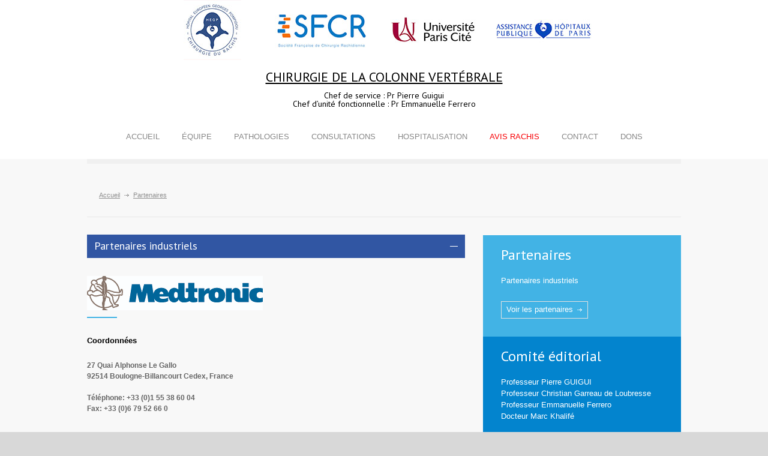

--- FILE ---
content_type: text/html; charset=UTF-8
request_url: http://www.chirurgierachis.eu/?page=partenaires
body_size: 5537
content:
<!DOCTYPE html>
<html>
<head>
<title>Chirurgie de la Colonne Vertébrale - HEGP Paris</title>
<!--meta-->
<meta http-equiv="Content-Type" content="text/html; charset=utf-8" />
<meta name="viewport" content="width=device-width, initial-scale=1, maximum-scale=1" />
<meta name="format-detection" content="telephone=no" />
<meta name="keywords" content="Chirurgie, Colone vertébrale, Rachis, Hôpital Européen Georges-Pompidou, HEGP" />
<meta name="description" content="Équipe de Chirurgie de la Colonne Vertébrale de l'Hôpital Européen Georges Pompidou (HEGP) Paris." />
<meta name="apple-mobile-web-app-capable" content="yes">
<meta name="apple-touch-fullscreen" content="yes" />
<meta name="google-site-verification" content="XOlcuEf8fb9IY9BtqBkStWGQLSu8xbGGZrtSwlU9wL8" />
<!--style-->
<link href='https://fonts.googleapis.com/css?family=PT+Sans' rel='stylesheet' type='text/css'>
<link href='https://fonts.googleapis.com/css?family=Volkhov:400italic' rel='stylesheet' type='text/css'>
<link rel="stylesheet" type="text/css" href="style/reset.css" />
<link rel="stylesheet" type="text/css" href="style/superfish.css" />
<link rel="stylesheet" type="text/css" href="style/fancybox/jquery.fancybox.css" />
<link rel="stylesheet" type="text/css" href="style/jquery.qtip.css" />
<link rel="stylesheet" type="text/css" href="style/jquery-ui-1.9.2.custom.css" />
<link rel="stylesheet" type="text/css" href="style/style.css" />
<link rel="stylesheet" type="text/css" href="style/responsive.css" />
<link rel="stylesheet" type="text/css" href="style/youtube.css" />
<link rel="stylesheet" href="style/add2home.css">
<!-- Add to home / iPhone  -->
<link rel="shortcut icon" href="ico/favicon.ico" type="image/x-icon" />
<link rel="apple-touch-icon-precomposed" href="ico/apple-touch-icon-57-precomposed.png">
<!-- Quantcast Choice. Consent Manager Tag v2.0 (for TCF 2.0) --> 
<script type="text/javascript" async=true>
			(function() {
				var host = window.location.hostname;
				var element = document.createElement('script');
				var firstScript = document.getElementsByTagName('script')[0];
				var url = 'https://cmp.quantcast.com'
				.concat('/choice/', 'X1sB-uUThjpvc', '/', host, '/choice.js?tag_version=V2');
				var uspTries = 0;
				var uspTriesLimit = 3;
				element.async = true;
				element.type = 'text/javascript';
				element.src = url;
				
				firstScript.parentNode.insertBefore(element, firstScript);
				
				function makeStub() {
					var TCF_LOCATOR_NAME = '__tcfapiLocator';
					var queue = [];
					var win = window;
					var cmpFrame;
					
					function addFrame() {
						var doc = win.document;
						var otherCMP = !!(win.frames[TCF_LOCATOR_NAME]);
						
						if (!otherCMP) {
							if (doc.body) {
								var iframe = doc.createElement('iframe');
								
								iframe.style.cssText = 'display:none';
								iframe.name = TCF_LOCATOR_NAME;
								doc.body.appendChild(iframe);
								} else {
								setTimeout(addFrame, 5);
							}
						}
						return !otherCMP;
					}
					
					function tcfAPIHandler() {
						var gdprApplies;
						var args = arguments;
						
						if (!args.length) {
							return queue;
							} else if (args[0] === 'setGdprApplies') {
							if (
							args.length > 3 &&
							args[2] === 2 &&
							typeof args[3] === 'boolean'
							) {
								gdprApplies = args[3];
								if (typeof args[2] === 'function') {
									args[2]('set', true);
								}
							}
							} else if (args[0] === 'ping') {
							var retr = {
								gdprApplies: gdprApplies,
								cmpLoaded: false,
								cmpStatus: 'stub'
							};
							
							if (typeof args[2] === 'function') {
								args[2](retr);
							}
							} else {
							if(args[0] === 'init' && typeof args[3] === 'object') {
								args[3] = Object.assign(args[3], { tag_version: 'V2' });
							}
							queue.push(args);
						}
					}
					
					function postMessageEventHandler(event) {
						var msgIsString = typeof event.data === 'string';
						var json = {};
						
						try {
							if (msgIsString) {
								json = JSON.parse(event.data);
								} else {
								json = event.data;
							}
						} catch (ignore) {}
						
						var payload = json.__tcfapiCall;
						
						if (payload) {
							window.__tcfapi(
							payload.command,
							payload.version,
							function(retValue, success) {
								var returnMsg = {
									__tcfapiReturn: {
										returnValue: retValue,
										success: success,
										callId: payload.callId
									}
								};
								if (msgIsString) {
									returnMsg = JSON.stringify(returnMsg);
								}
								if (event && event.source && event.source.postMessage) {
									event.source.postMessage(returnMsg, '*');
								}
							},
							payload.parameter
							);
						}
					}
					
					while (win) {
						try {
							if (win.frames[TCF_LOCATOR_NAME]) {
								cmpFrame = win;
								break;
							}
						} catch (ignore) {}
						
						if (win === window.top) {
							break;
						}
						win = win.parent;
					}
					if (!cmpFrame) {
						addFrame();
						win.__tcfapi = tcfAPIHandler;
						win.addEventListener('message', postMessageEventHandler, false);
					}
				};
				
				makeStub();
				
				var uspStubFunction = function() {
					var arg = arguments;
					if (typeof window.__uspapi !== uspStubFunction) {
						setTimeout(function() {
							if (typeof window.__uspapi !== 'undefined') {
								window.__uspapi.apply(window.__uspapi, arg);
							}
						}, 500);
					}
				};
				
				var checkIfUspIsReady = function() {
					uspTries++;
					if (window.__uspapi === uspStubFunction && uspTries < uspTriesLimit) {
						console.warn('USP is not accessible');
						} else {
						clearInterval(uspInterval);
					}
				};
				
				if (typeof window.__uspapi === 'undefined') {
					window.__uspapi = uspStubFunction;
					var uspInterval = setInterval(checkIfUspIsReady, 6000);
				}
			})();
		</script> 
<!-- End Quantcast Choice. Consent Manager Tag v2.0 (for TCF 2.0) --> 
<!--js--> 
<script type="text/javascript" src="js/jquery-1.8.3.min.js"></script> 
<script type="text/javascript" src="js/jquery.ba-bbq.min.js"></script> 
<script type="text/javascript" src="js/jquery-ui-1.9.2.custom.min.js"></script> 
<script type="text/javascript" src="js/jquery.easing.1.3.js"></script> 
<script type="text/javascript" src="js/jquery.carouFredSel-5.6.4-packed.js"></script> 
<script type="text/javascript" src="js/jquery.sliderControl.js"></script> 
<script type="text/javascript" src="js/jquery.timeago.js"></script> 
<script type="text/javascript" src="js/jquery.hint.js"></script> 
<script type="text/javascript" src="js/jquery.isotope.min.js"></script> 
<script type="text/javascript" src="js/jquery.isotope.masonry.js"></script> 
<script type="text/javascript" src="js/jquery.fancybox-1.3.4.pack.js"></script> 
<script type="text/javascript" src="js/jquery.qtip.min.js"></script> 
<script type="text/javascript" src="js/jquery.blockUI.js"></script> 
<script type="text/javascript" src="js/jquery-iframe-auto-height.min.js"></script> 
<script type="text/javascript" src="https://maps.google.com/maps/api/js?key=AIzaSyBT-6-eWVNfCE4sJ1NIZQxPB4aQTz7ZGoI"></script> 
<script type="text/javascript" src="js/main.js"></script> 
<script src="js/add2home.js" charset="utf-8"></script><!-- Add to home iPhone  --> 

<!-- Matomo --> 
<script type="text/javascript">
			var _paq = window._paq || [];
			/* tracker methods like "setCustomDimension" should be called before "trackPageView" */
			_paq.push(['trackPageView']);
			_paq.push(['enableLinkTracking']);
			(function() {
				var u="https://stats.lci.ovh/";
				_paq.push(['setTrackerUrl', u+'matomo.php']);
				_paq.push(['setSiteId', '9']);
				var d=document, g=d.createElement('script'), s=d.getElementsByTagName('script')[0];
				g.type='text/javascript'; g.async=true; g.defer=true; g.src=u+'matomo.js'; s.parentNode.insertBefore(g,s);
			})();
		</script> 
<!-- End Matomo Code -->

</head>
<body>
<div class="site_container">
<div class="header_container">
	<div style="text-align: center;margin-bottom: 0px;" id="header-logo" class="no-smartphone"> <a href="http://www.hegp.fr/" target="_blank" style="padding-right:20px;"><img src="images/logo-hegp-accueil.jpg" alt="Hôpital Européen Georgres Pompidou" style="top:10px;left:10px;"/></a> <a href="https://www.sfcr.fr/" target="_blank" style="padding-right:20px;"><img src="images/sfcr.jpg" alt="Société française de chirurgie rachidienne" style="top:10px;left:10px;"/></a> <a href="http://www.univ-paris5.fr/" target="_blank" style="padding-right:20px;"><img src="images/universite-de-paris.jpg" alt="logo" style="top:10px;left:10px;"/></a> <a href="http://www.hegp.fr/" target="_blank" style="padding-right:20px;"><!--<img src="images/hegp-logo-haut.jpg" alt="Hopital Européen Georges Pompidou" style="top:10px;left:10px;"/></a> <a href="http://www.aphp.fr/" target="_blank" style="padding-right:20px;">--><img src="images/assistance-hopitaux-public-paris.jpg" alt="logo" style="top:10px;left:10px;"/></a> </div>
	<div class="header clearfix" style="padding: 15px 0px;">
		<div style="text-align: center;margin-bottom: 25px;vertical-align:middle;"> <a href="?page=home" title="Pierre GUIGUI" style="top:30px;border-bottom: 0px ">
						<span class="logo" style="float:none;text-transform:uppercase;text-decoration: underline; font-size:22px">Chirurgie de la colonne vertébrale</span><br><br>
			<span class="logo" style="float:none;font-size:14px">Chef de service : Pr Pierre Guigui<br>
			Chef d’unité fonctionnelle : Pr Emmanuelle Ferrero</span> 
			<!--<span class="logo"><img src="images/sos_main.png" style="width:70px;" class="no-smartphone"></span>-->
						</a> </div>
		<div style="display: table;margin: 0 auto;">
			<ul class="sf-menu header_right">
	<li class="">
		<a href="?page=home" title="Accueil">
			ACCUEIL
		</a>
	</li>
	<li class="">
		<a href="?page=doctors" title="Equipe">
			ÉQUIPE
		</a>
	</li>
	<li class="">
		<a href="?page=pathologies&cat=introduction" title="Pathologies">
			PATHOLOGIES
		</a>
		<ul>
			<li >
				<a href="?page=pathologies&cat=introduction" title="Introduction">
					Introduction
				</a>
			</li>
			<li >
				<a href="?page=pathologies&cat=hernie-discale" title="La hernie discale">
					La hernie discale
				</a>
			</li>
			<li >
				<a href="?page=pathologies&cat=canal_lombaire_etroit" title="Sténose lombaire du canal rachidien">
					Sténose lombaire du canal rachidien
				</a>
			</li>
			<li >
				<a href="?page=pathologies&cat=risques_intervention" title="Les risques d'une intervention">
					Les risques d'une intervention
				</a>
			</li>
			<li>
				<a href="pdf/livret-chirurgie-colonne-vertebrale.pdf" title="Téléchargez le livret d'information du service" target="_blank">
					Téléchargez le livret d'information du service
				</a>
			</li>
			<li>
				<a href="https://www.sfcr.fr/espace-patients/fiches-informations" title="Téléchargez les fiches d’informations de la SFCR" target="_blank">
					Télécharger les fiches d’informations de la SFCR 
				</a>
			</li>
			<li>
				<a href="https://www.youtube.com/watch?v=RKY54KRvGb4&list=PLa9Zd-QZlvYUVnzFxqNvigzLAmTkiX7HC" title="Nos videos Youtube d'informations" target="_blank">
					Nos vidéos d'informations
				</a>
			</li>
		</ul>
	</li>
	<li class="">
		<a href="?page=consultations" title="Consultations">
			CONSULTATIONS
		</a>
		<!--<ul>
			<li class="">
				<a href="?page=consultations" title="Ma consultations">
					Ma consultation
				</a>
			</li>
			
			<li>
				<a href="?page=upload" title="Envoyez vos fichiers">
					Envoyez vos fichier
				</a>
			</li>

		</ul>-->
	</li>
	<li class="">
		<a href="?page=hospitalisation" title="Hospitalisation">
			HOSPITALISATION
		</a>
		<ul>
			<li>
				<a href="?page=hospitalisation#preparation_cutanee" title="Préparation cutanée pré-opératoire">
					Préparation cutanée pré-opératoire
				</a>
			</li>
			<li>
				<a href="?page=hospitalisation#reeducation" title="Ma réeducation">
					Ma rééducation
				</a>
			</li>
			<li>
				<a href="?page=hospitalisation#visites" title="Visites">
					Visites
				</a>
			</li>
		</ul>
	</li>
	<!--
	<li class="">
		<a href="?page=gallery" title="Médias">
			MEDIAS
		</a>
	</li>
-->
	<li class="">
		<a href="?page=sosrachis" title="Avis rachis" style="color:#F70206">
			AVIS RACHIS
		</a>
	</li>
	<li class="">
		<a href="?page=contact" title="Contact">
			CONTACT
		</a>
	</li>
    <li class="">
		<a href="?page=dons" title="Dons">
			DONS
		</a>
	</li>
</ul>
<div class="mobile_menu">
	<select>
		<option value="?page=home">Accueil</option>
		<option value="?page=doctors">Équipe</option>
		<option value="?page=pathologies&cat=introduction">Pathologies</option>
			<option value="?page=pathologies&cat=introduction"> - Introduction</option>
			<option value="?page=pathologies&cat=hernie-discale"> - Hernie discale</option>
			<option value="?page=pathologies&cat=canal_lombaire_etroit"> - Sténose lombaire du canal rachidien</option>
			<option value="?page=pathologies&cat=risques_intervention"> - Les risques d'une intervention</option>
		<option value="?page=consultations">Consultations</option>
		<option value="?page=hospitalisation">Hospitalisation</option>
			<option value="?page=hospitalisation#preparation_cutanee"> - Préparation cutanée pré-opératoire</option>
			<option value="?page=hospitalisation#reeducation"> - Ma rééducation</option>
			<option value="?page=hospitalisation#visites"> - Visites</option>
		<!--<option value="?page=actualites">Actualités</option>
			<option value="?page=actualites"> - Évènements</option>
			<option value="?page=medias"> - On en parle</option>-->
		<option value="?page=gallery">Médias</option>
		<option value="?page=sosrachis">Avis Rachis</option>
		<option value="?page=contact">Contact</option>
		
	</select>
</div>
		</div>
	</div>
</div>
<div class="page relative">
	<div class="page_layout page_margin_top clearfix">
		<div class="page_header clearfix">
			<div class="page_header_left">
				<ul class="bread_crumb">
					<li>
						<a href="?page=home" title="Accueil">
							Accueil
						</a>
					</li>
					<li class="separator icon_small_arrow right_gray">
						&nbsp;
					</li>
					<li>
						Partenaires
					</li>
				</ul>
			</div>
		</div>
		<div class="page_left page_margin_top">
			<ul class="accordion wide">
				<li>
					<div id="accordion-partenaires-industriels">
						<h3>Partenaires industriels</h3>
					</div>
					<div class="clearfix tabs">
						<div id="regime_alimentaire">
							<div class="columns page_margin_top clearfix">
								<div>
									<h2 class="box_header">
										<img src="images/partenaires/medtronic.jpg">
                                </h2>
                                    
									<ul class="items_list page_margin_top clearfix">
										<li class="clearfix">
											<span>
												Coordonnées
                                                <p style="font-size:12px;">27 Quai Alphonse Le Gallo<br>
92514 Boulogne-Billancourt Cedex, France<br><br>

Téléphone: +33 (0)1 55 38 60 04<br>
Fax: +33 (0)6 79 52 66 0</p>
											</span>
										</li>
									</ul>
								</div>
								
							</div>
						</div>
					</div>	
				</li>
			<!--	<li>
					<div id="accordion-partenaires-institutionels">
						<h3>Partenaires institutionels</h3>
					</div>
					<div class="clearfix tabs">
						<div id="preparation_cutanee">
							<div class="columns page_margin_top clearfix">
								<div>
									<h2 class="box_header">
										Partenaires institutionels
									</h2>
									<p></p>




								</div>
								
							</div>
						</div>
					</div>	
				</li>-->
              
			</ul>
		</div>
		
<div class="page_right page_margin_top">
	<ul>
		<li class="home_box light_blue">
			<h2> Partenaires </h2>
			<div class="news clearfix">
				<p class="text">Partenaires industriels<br>
				</p>
				<a class="more light icon_small_arrow margin_right_white" href="?page=partenaires" title="Partenaires">Voir les partenaires</a> </div>
		</li>
		<li class="home_box blue">
			<h2> <a href="?page=comite" title="Comité éditorial"> Comité éditorial </a> </h2>
			<div class="news clearfix">
				<p class="text"> Professeur Pierre GUIGUI<br>
					Professeur Christian Garreau de Loubresse<br>
					Professeur Emmanuelle Ferrero<br>
					Docteur Marc Khalifé<br>
				</p>
				<a class="more light icon_small_arrow margin_right_white" href="?page=comite" title="Comité éditorial">Voir le comité éditorial</a> </div>
		</li>
		<li class="home_box dark_blue">
			<h2> Horaires du service </h2>
			<ul class="items_list thin dark_blue opening_hours">
				<li class="clearfix"> <span> Lundi-Vendredi </span>
					<div class="value"> 8H30 - 17H00 </div>
				</li>
				
			</ul>
		</li>
	</ul>
</div>
	</div>
</div>
<div class="footer_container">
	<div class="footer">
		<ul class="footer_banner_box_container clearfix">
			<li class="footer_banner_box light_blue">
				<p style="line-height: 40px;"><a class="texte-blanc" style="font-size:40px;">SOS RACHIS</a></p>
			</li>
			<li class="footer_banner_box light_blue">
				<p><a style="font-size:20px;">Numéro réservé uniquement aux professionnels de santé</a></p>
			</li>
			<li class="footer_banner_box light_blue">
				<p style="line-height: 40px;"><a  style="font-size:30px;">01 56 09 25 25</a></p>
			</li>
		</ul>
		<div class="footer_box_container clearfix">
			<div class="footer_box">
				<h3 class="box_header"> Adresse </h3>
				<p class="info">20 rue Leblanc<br />
					75908 Paris Cedex 15<br />
					France<br />
					<br />
					<a href="?page=contact">Plan d'accès</a></p>
			</div>
			<div class="footer_box">
				<h3 class="box_header"> Secrétariat </h3>
				<p class="info"> CALL CENTER : 01 56 09 57 00<br />
					<br />
					Fax: +33 1 56 09 23 96<br />
					<br />
					<a href="?page=contact">Contactez-nous</a></p>
			</div>
			<div class="footer_box last">
				<h3 class="box_header"> Nos sites </h3>
				<p class="info"> <a href="http://www.aphp.fr" target="_blank">www.aphp.fr</a><br>
					<a href="http://www.hegp.fr" target="_blank">www.hegp.fr</a><br>
				<ul class="social_icons clearfix" style="margin-top: 0px;">
					<li> <a class="social_icon facebook" href="https://www.facebook.com/RachisHEGP" title="" target="_blank"> &nbsp; </a> </li>
					<li> <a class="social_icon instagram" href="https://www.instagram.com/chirurgie_du_rachis.hegp/" title="" target="_blank"> &nbsp; </a> </li>
					<li> <a class="social_icon youtube" href="https://www.youtube.com/@rachishegp7964" title="" target="_blank"> &nbsp; </a> </li>
					<li> <a class="social_icon linkedin" href="https://www.linkedin.com/company/chirurgie-du-rachis-h%C3%B4pital-europ%C3%A9en-georges-pompidou/" title="" target="_blank"> &nbsp; </a> </li>
				</ul>
			</div>
		</div>
		<div class="copyright_area clearfix">
			<div class="copyright_left"> &copy; Copyright - Unité de chirurgie de la colonne vertébrale - Professeur Pierre Guigui - <a href="?page=mentions">Mentions légales</a> </div>
			<div class="copyright_right">Réalisation: <a href="https://www.lacliniqueduweb.com" target="_blank">La Clinique du Web</a></div>
		</div>
	</div>
</div>
</div>
</body></html>

--- FILE ---
content_type: text/css
request_url: http://www.chirurgierachis.eu/style/responsive.css
body_size: 3281
content:
	.no-smartphone-display {
	display:none;
	}
@media screen and (max-width:1009px)
{
	blockquote
	{
		padding-left: 23px;
		margin-bottom: 23px;
	}
	/* --- headers --- */
	h1
	{
		font-size: 24px;
	}
	h2
	{
		font-size: 22px;
	}
	h3
	{
		font-size: 16px;
	}
	h4
	{
		font-size: 14px;
	}
	h5
	{
		font-size: 12px;
	}
	.sentence
	{
		margin-top: 21px;
	}
	/* --- header --- */
	.header
	{
		width: 750px;
	}
	.header_left
	{
		width: 195px;
	}
	.header_left a img
	{
		margin-right: 10px;
	}
	.box_header.margin
	{
		margin-top: 21px;
	}
	/* --- menu --- */
	.sf-menu li
	{
		height: 39px;
		margin-left: 5px;
	}
	.sf-menu li a, .sf-menu li a:visited
	{
		padding: 12px 7px;
	}
	.sf-menu li ul
	{
		width: 174px;
	}
	.sf-menu li:hover ul, .sf-menu li.sfHover ul
	{
		top: 38px;
	}
	.sf-menu li ul li
	{
		padding: 0 7px;
	}
	.sf-menu li ul li a,
	.sf-menu li:hover ul a, .sf-menu li.submenu:hover ul a
	{
		padding: 12px 0;
	}
	.sf-menu li ul li a:hover, .sf-menu li ul li.selected a,
	.sf-menu li.submenu ul li a:hover, .sf-menu li.submenu:hover ul li.selected a,
	.sf-menu li.submenu:hover ul li.selected ul li a:hover, .sf-menu li.submenu:hover ul li ul li.selected a, .sf-menu li.submenu:hover ul li.selected ul li.selected a
	{
		padding-bottom: 11px;
	}
	ul.sf-menu li li:hover ul, ul.sf-menu li li.sfHover ul
	{
		left: 171px;
	}
	.sf-menu li.submenu.wide ul
	{
		width: 348px;
	}
	.sf-menu li ul.wide
	{
		width: 184px;
	}
	.sf-menu .timetable_submenu
	{
		margin-left: -264px;
	}
	/* --- page --- */
	.page
	{
		width: 750px;
		padding-bottom: 40px;
	}
	.page_left
	{
		width: 475px;
	}
	.page_right
	{
		width: 250px;
	}
	.page_margin_top
	{
		margin-top: 23px;
	}
	.page_margin_top_section
	{
		margin-top: 40px;
	}
	.top_hint
	{
		margin-top: -115px;
	}
	/* --- page header --- */
	.page_header
	{
		padding-bottom: 23px;
	}
	.page_header_left
	{
		width: 460px;
	}
	/* --- bread crumb --- */
	.bread_crumb
	{
		padding: 10px 0 0;
	}
	/* --- footer --- */
	.footer
	{
		width: 750px;
	}
	/* --- slider --- */
	.slider li
	{
		height: 520px;
		background-size: auto 520px;
		-moz-background-size: auto 418px;
		-webkit-background-size: auto 418px;
		-o-background-size: auto 418px;
	}
	.slider_content_box
	{
		margin-top: -488px;
		min-height: 286px;
	}
	.slider_content .subtitle
	{
		line-height: 120%;	
	}
	.slider_navigation .slider_control
	{
		height: 36px;
	}
	.slider_content h1
	{
		font-size: 56px;
	}
	/* --- home box --- */
	.home_box_container
	{
		margin-top: 0;
	}
	.home_box
	{
		width: 204px;
		padding: 20px 23px 23px;
	}
	.home_box .header_left
	{
		width: 142px;
	}
	.home_box .news
	{
		margin-top: 14px;
	}
	.home_box .more
	{
		margin-top: 15px;
	}
	/* --- items list --- */
	.items_list li
	{
		padding: 10px 0;
	}
	.items_list li.icon_clock_black:first-child
	{
		padding-top: 10px;
	}
	/* --- scrolling list --- */
	.scrolling_list_wrapper
	{
		margin-top: 12px;
	}
	.scrolling_list li
	{
		width: 232px;
	}
	.scrolling_list li .left
	{
		width: 195px;
	}
	.columns.full_width .scrolling_list li
	{
		width: 345px;
	}
	.columns.full_width .scrolling_list li .left
	{
		width: 308px;
	}
	/* --- blog --- */
	.blog.column_left,
	.blog.column_right
	{
		width: 475px;
	}
	.comment_box
	{
		margin-right: 23px;
	}
	.columns .comment_box
	{
		margin-bottom: 23px;
	}
	.post
	{
		margin-top: 23px;
	}
	.post_content
	{
		padding-bottom: 18px;
	}
	.post_content, .post_content a.post_image img, .post_content .gallery_box img
	{
		width: 367px;
	}
	.post_content a.post_image
	{
		margin-bottom: 23px;
	}
	.post_content h2
	{
		margin-bottom: 19px;
	}
	.post_footer
	{
		margin-top: 23px;
	}
	.columns .post_content a.post_image img,
	.columns .post_content
	{
		width: 475px;
	}
	/* --- comments --- */
	#comments_list li.comment
	{
		width: 367px;
	}
	#comments_list .comment_author_avatar
	{
		margin-right: 23px;
	}
	#comments_list li.comment, #comments_list .children
	{
		margin-top: 25px;
	}
	#comments_list .comment_details
	{
		width: 269px;
	}
	#comments_list .comment_details p
	{
		padding: 15px 0;
	}
	#comments_list .children li.comment
	{
		width: 332px;
	}
	#comments_list .children .comment_details
	{
		width: 232px;
	}
	/* --- comment form --- */
	.comment_form_container
	{
		margin-left: 108px;
	}
	.comment_form, .contact_form
	{
		margin-top: 23px;
	}
	.comment_form .left, .comment_form .right
	{
		width: 173px;
	}
	.contact_form .left, .contact_form .right
	{
		width: 227px;
	}
	.contact_form .right
	{
		margin-left: 20px;
	}
	.comment_form .text_input, .comment_form textarea
	{
		width: 137px;
	}
	.contact_form .text_input
	{
		width: 191px;
	}
	.contact_form textarea
	{
		width: 439px;
	}
	/* --- sidebar box --- */
	.sidebar_box
	{
		width: 250px;
		margin-top: 40px;
	}
	.sidebar_box .header_left, .footer_box.last .header_left
	{
		width: 188px;
	}
	.footer_box .header_left
	{
		width: 165px;
	}
	/* --- departments --- */
	.item_content .text
	{
		width: 155px;
	}
	.item_content .thumb_image,
	.features_image
	{
		margin-right: 23px;
	}
	.columns .item_content .text
	{
		width: 265px;
	}
	.accordion.wide .about_img
	{
		width: 372px;
		margin-bottom: 19px;
	}
	.accordion.medium .ui-accordion-content
	{
		padding: 23px 0;
	}
	.item_content,
	.page_margin_top.item_content:first-child
	{
		margin-top: 23px;
	}
	.accordion.wide .gallery_box img
	{
		width: 225px;
		height: 150px;
	}
	.accordion .doctors_list li.item
	{
		margin-top: 23px;
	}
	.accordion.wide .tabs_navigation
	{
		margin-bottom: 23px;
	}
	.accordion.wide .columns .info_list li .text
	{
		width: 135px;
	}
	/* --- tabs --- */
	.ui-tabs-panel p
	{
		padding: 20px 0 21px;
	}
	/* tabs navigation */
	.tabs_navigation.page_margin_top
	{
		margin-top: 15px;
	}
	/* --- columns --- */
	.column_left, .column_right
	{
		width: 226px;
	}
	.column_left
	{
		margin-right: 23px;
	}
	.columns p
	{
		padding: 21px 0;
	}
	.columns.full_width .column_left
	{
		width: 364px;
	}
	.columns.full_width .column_right
	{
		width: 363px;
	}
	.page_right .columns .column_left, 
	.page_right .columns .column_right
	{
		width: 95px;
	}
	.page_right .columns.no_padding .column_left, 
	.page_right .columns.no_padding .column_right
	{
		width: 100%;
	}
	.page_right .columns.no_padding .column_left
	{
		margin-right: 0;
	}
	.page_right .columns.no_padding .column_right
	{
		margin-top: 23px;
	}
	.columns.full_width .columns .column_left, 
	.columns.full_width .columns .column_right
	{
		width: 170px;
	}
	/* --- columns_3 --- */
	.columns_3 .column
	{
		width: 234px;
		margin-left: 23px;
	}
	.columns_3 .item_content .text
	{
		width: 154px;
	}
	/* --- list --- */
	.list
	{
		padding: 21px 0;
	}
	/* --- info list --- */
	.info_list li .text
	{
		width: 260px;
	}
	/* --- announcement --- */
	.announcement p
	{
		padding: 10px 0;
	}
	.announcement .vertical_align
	{
		height: 63px;
	}
	/* --- pricing plan ---*/
	.pricing_plan li
	{
		width: 156px;
		padding-left: 18px;
	}
	/* --- timetable --- */
	.timetable
	{
		margin-top: 23px;
	}
	.timetable th, .timetable td,
	.tooltip .tooltip_content
	{
		padding: 4px 8px 5px;
	}
	/* --- isotope gallery --- */
	.gallery
	{
		width: 750px;
	}
	.page_left .gallery
	{
		width: 475px;
	}
	.gallery_box
	{
		margin-top: 23px;
	}
	.gallery_box img
	{
		width: 230px;
		height: auto;
	}
	.gallery_item_details_list
	{
		padding-bottom: 23px;
	}
	.gallery_item_details_list .gallery_box
	{
		width: 375px;
		margin-right: 23px;
	}
	.gallery_item_details_list .details_box
	{
		width: 352px;
	}
	.gallery_item_details_list .gallery_box img
	{
		width: 375px;
	}
	.gallery_item_details_list .details_box .column_left,
	.gallery_item_details_list .details_box .column_right
	{
		width: 164px;
	}
	.gallery_item_details_list .details_box p
	{
		padding: 15px 0;
	}
	.gallery_2_columns .gallery_box img
	{
		width: 360px;
		height: auto;
	}
	.gallery_3_columns .gallery_box img
	{
		width: 230px;
		height: auto;
	}
	.gallery_2_columns_sidebar .gallery_box img
	{
		width: 222px;
		height: auto;
	}
	.page_left .gallery_item_details_list .gallery_box,
	.page_left .gallery_item_details_list .column_right,
	.page_left .gallery_item_details_list .details_box,
	.page_left .gallery_item_details_list .gallery_box img
	{
		width: 475px;
	}
	.page_left .gallery_item_details_list .column_right
	{
		margin-top: 23px;
	}
	/* --- photostream --- */
	.photostream
	{
		width: 261px;
		margin-top: 11px;
	}
	.photostream .gallery_box
	{
		margin-right: 12px;
		margin-top: 12px;
	}
	/* --- contact details --- */
	.contact_details_about
	{
		width: 168px;
		padding: 10px;
	}
	.contact_details_map
	{
		width: 188px;
		height: 220px;
	}
	/* --- footer banner box --- */
	.footer_banner_box
	{
		width: 204px;
		padding: 20px 23px 30px;
	}
	/* --- footer box --- */
	.footer_box_container
	{
		margin-top: 23px;
	}
	.footer_box
	{
		float: left;
		width: 227px;
		padding-right: 23px;
	}
	.footer_box.last
	{
		width: 250px;
	}
	/* --- footer contact info --- */
	.footer_contact_info_left
	{
		width: 87px;
	}
	/* --- footer_social_icons --- */
	.footer_social_icons
	{
		margin-top: 23px;
	}
	/* --- opening hours --- */
	.opening_hours
	{
		margin-top: 7px;
	}
}

@media screen and (max-width:767px)
{
	.no-smartphone {
	display:none;
	}
	/* --- header --- */
	.header
	{
		width: 462px;
		padding: 18px 0;
	}
	.box_header.margin
	{
		margin-top: 0;
	}
	/* --- menu --- */
	.sf-menu
	{
		display: none;
	}
	.mobile_menu
	{
		display: block;
	}
	.tabs_box_navigation.sf-menu
	{
		display: block;
	}
	/* --- page --- */
	.page, .page_left, .page_right
	{
		width: 462px;
	}
	.page_right
	{
		margin-top: 50px;
	}
	/* --- page header --- */
	.page_header_left
	{
		width: auto;
	}
	.page_header_right
	{
		float: left;
		clear: both;
		margin-top: 25px;
	}
	.top_hint
	{
		margin-top: -85px;
	}
	/* --- footer --- */
	.footer
	{
		width: 462px;
		height: auto;
	}
	/* --- slider --- */
	.slider li
	{
		height: 315px;
		background-size: auto 315px;
		-moz-background-size: auto 315px;
		-webkit-background-size: auto 315px;
		-o-background-size: auto 315px;
	}
	.slider_content_box
	{
		margin-top: -285px;
		min-height: 230px;
	}
	.slider_content .subtitle
	{
		margin-top: 10px;
	}
	.slider_content h1
	{
		font-size: 36px;
	}
	/* --- home box --- */
	.home_box
	{
		width: 416px;
		height: auto;
	}
	.home_box .header_left
	{
		width: 372px;
	}
	.home_box .news .banner_icon
	{
		display: block;
	}
	/* --- scrolling list --- */
	.scrolling_list li,
	.columns.full_width .scrolling_list li
	{
		width: 444px;
	}
	.scrolling_list li .left,
	.columns.full_width .scrolling_list li .left
	{
		width: 407px;
	}
	/* --- info list --- */
	.info_list li .text,
	.accordion.wide .columns .info_list li .text
	{
		width: 370px;
	}
	/* --- blog --- */
	.blog.column_left,
	.blog.column_right
	{
		width: 462px;
	}
	.blog.column_left
	{
		margin-right: 0;
	}
	.post_content, .post_content a.post_image img, .post_content .gallery_box img
	{
		width: 354px;
	}
	.columns .post_content a.post_image img, .columns .post_content
	{
		width: 462px;
	}
	/* --- comments --- */
	#comments_list li.comment
	{
		width: 354px;
	}
	#comments_list .comment_details
	{
		width: 256px;
	}
	#comments_list .children li.comment
	{
		width: 337px;
	}
	#comments_list .children .comment_details
	{
		width: 237px;
	}
	/* --- comment form --- */
	.comment_form .left, .comment_form .right
	{
		width: 167px;
	}
	.comment_form .text_input, .comment_form textarea
	{
		width: 131px;
	}
	.contact_form .left, .contact_form .right
	{
		width: 221px;
	}
	.contact_form .text_input
	{
		width: 185px;
	}
	.contact_form textarea
	{
		width: 426px;
	}
	/* --- sidebar_box --- */
	.sidebar_box
	{
		width: 462px;
	}
	.sidebar_box .header_left
	{
		width: 418px;
	}
	/* --- departments --- */
	.accordion.wide .about_img
	{
		width: 377px;
	}
	.columns .item_content .text,
	.item_content .text
	{
		width: 366px;
	}
	.accordion.medium .ui-accordion-content
	{
		padding: 20px 0;
	}
	.item_content .thumb_image, .features_image
	{
		margin-right: 20px;
	}
	.accordion.wide .gallery_box img
	{
		width: 100%;
		height: auto;
	}
	/* --- columns --- */
	.column_left, .column_right
	{
		clear: both;
		float: none;
		width: auto;
	}
	.column_left
	{
		margin-right: 0;
	}
	.column_right
	{
		margin-top: 23px;
	}
	.caroufredsel_wrapper .column_left
	{
		float: left;
	}
	.columns.full_width .column_left, .columns.full_width .column_right,
	.columns_3 .column
	{
		width: 462px;
		margin-left: 0;
		margin-right: 0;
	}
	.columns_3 .column
	{
		margin-top: 23px;
	}
	.columns_3 .item_content .text
	{
		width: 385px;
	}
	.page_right .columns .column_left, 
	.page_right .columns .column_right 
	{
		float: left;
		clear: none;
		width: 113px;
		margin-right: 23px;
		margin-top: 0;
	}
	.page_right .columns.no_padding .column_right
	{
		margin-right: 0;
	}
	.columns.full_width .columns .column_left, 
	.columns.full_width .columns .column_right
	{
		float: left;
		clear: none;
		width: 219px;
	}
	.columns.full_width .columns .column_left
	{
		margin-right: 23px;
	}
	.columns.full_width .columns .column_right
	{
		margin-top: 0;
	}
	/* --- announcement --- */
	.announcement .vertical_align
	{
		height: auto;
	}
	/* --- pricing plan ---*/
	.pricing_plan li
	{
		width: 159px;
	}
	/* --- timetable --- */
	.timetable
	{
		display: none;
	}
	.timetable.small
	{
		display: block;
	}
	.timetable.small .items_list a
	{
		width: 356px;
	}
	/* --- isotope gallery --- */
	.page_left .gallery
	{
		width: 462px;
	}
	.gallery_box img
	{
		width: 225px;
		height: 150px;
	}
	.gallery, 
	.gallery_item_details_list .gallery_box, 
	.gallery_item_details_list .gallery_box img, 
	.gallery_item_details_list .details_box
	{
		width: 462px;
	}
	.gallery_item_details_list .gallery_box
	{
		margin-right: 0;
	}
	.gallery_item_details_list .details_box
	{
		margin-top: 23px;
	}
	.gallery_item_details_list .details_box .column_left,
	.gallery_item_details_list .details_box .column_right
	{
		width: 164px;
	}
	.gallery_2_columns .gallery_box img
	{
		width: 462px;
		height: 300px;
	}
	.gallery_3_columns .gallery_box img
	{
		width: 225px;
		height: 150px;
	}
	.gallery_2_columns_sidebar .gallery_box img
	{
		width: 225px;
	}
	.page_left .gallery_item_details_list .gallery_box,
	.page_left .gallery_item_details_list .column_right,
	.page_left .gallery_item_details_list .details_box,
	.page_left .gallery_item_details_list .gallery_box img
	{
		width: 462px;
	}
	/* --- photostream --- */
	.photostream
	{
		width: 480px;
		margin-top: 2px;
	}
	.photostream .gallery_box
	{
		margin-right: 21px;
		margin-top: 21px;
	}
	/* --- scrolling gallery --- */
	.gallery.horizontal_carousel li.gallery_box
	{
		margin-right: 12px;
	}
	/* --- contact details --- */
	.contact_details_about
	{
		width: 200px;
		padding: 20px;
	}
	.contact_details_map
	{
		width: 240px;
		height: 240px;
	}
	/* --- footer banner box --- */
	.footer_banner_box
	{
		width: 416px;
	}
	/* --- footer box --- */
	.footer_box
	{
		width: 462px;
		padding-right: 0;
		margin-top: 23px;
	}
	.footer_box:first-child
	{
		margin-top: 0;
	}
	.footer_box.last
	{
		width: 462px;
	}
	.footer_box .header_left,
	.footer_box.last .header_left
	{
		width: 400px;
	}
	/* --- footer contact info --- */
	.footer_contact_info_left
	{
		width: 255px;
	}
	.footer_contact_info_right
	{
		width: 187px;
	}
}
@media screen and (max-width:479px)
{
	/* --- header --- */
	h1
	{
		font-size: 22px;
	}
	h2
	{
		font-size: 18px;
	}
	h3
	{
		font-size: 14px;
	}
	h4
	{
		font-size: 13px;
	}
	/* --- header --- */
	.header
	{
		width: 300px;
	}
	/* --- menu --- */
	.mobile_menu
	{
		clear: both;
		float: none;
		text-align: center;
	}
	.mobile_menu select
	{
		width: 100%;
	}
	.sf-menu li.submenu.wide ul
	{
		width: 278px;
	}
	/* --- page --- */
	.page, .page_left, .page_right, .sidebar_box
	{
		width: 300px;
	}
	.top_hint
	{
		display: none;
	}
	/* --- bread crumb --- */
	.bread_crumb
	{
		clear: both;
		margin-left: 0;
	}
	/* --- footer --- */
	.footer
	{
		width: 300px;
	}
	/* --- slider --- */
	.slider li
	{
		height: 210px;
		background-size: auto 210px;
		-moz-background-size: auto 210px;
		-webkit-background-size: auto 210px;
		-o-background-size: auto 210px;
	}
	.slider_content_box
	{
		margin-top: -195px;
		min-height: 175px;
	}
	.slider_content h1
	{
		font-size: 24px;
	}
	/* --- home box --- */
	.home_box
	{
		width: 254px;
	}
	.home_box .header_left
	{
		width: 192px;
	}
	/* --- scrolling list ---*/
	.scrolling_list li,
	.columns.full_width .scrolling_list li
	{
		width: 282px;
	}
	.scrolling_list li .left,
	.columns.full_width .scrolling_list li .left
	{
		width: 245px;
	}
	/* --- info list --- */
	.info_list li .text
	{
		width: 208px;
	}
	/* --- blog --- */
	.blog.column_left,
	.blog.column_right
	{
		width: 300px;
	}
	.post_content, .post_content a.post_image img, .post_content .gallery_box img
	{
		width: 300px;
	}
	.comment_box
	{
		float: left;
		width: auto;
		margin-bottom: 23px;
		margin-right: 0;
	}
	.comment_box li
	{
		float: left;
		width: auto;
	}
	.comment_box .comments_number
	{
		width: auto;
		margin-top: 0;
		margin-left: 2px;
	}
	.comment_box .date .value
	{
		width: auto;
	}
	.comment_box .date .arrow_date,
	.comment_box .arrow_comments
	{
		clear: both;
		float: none;
	}
	.columns .post_content a.post_image img,
	.columns .post_content
	{
		width: 300px;
	}
	/* --- comments --- */
	#comments_list li.comment, #comments_list .comment_details
	{
		width: 300px;
	}
	#comments_list .comment_author_avatar
	{
		display: none;
	}
	#comments_list .children li.comment, #comments_list .children .comment_details
	{
		width: 260px;
	}
	/* --- comment form --- */
	.comment_form_container
	{
		margin-left: 0;
	}
	.comment_form .right, .contact_form .right
	{
		margin-top: 10px;
		margin-left: 0;
	}
	.comment_form .left, .comment_form .right,
	.contact_form .left, .contact_form .right
	{
		width: 300px;
	}
	.comment_form .text_input, .comment_form textarea,
	.contact_form .text_input, .contact_form textarea
	{
		width: 264px;
	}
	.contact_form .sf-menu li.submenu.wide ul
	{
		width: 298px;
	}
	/* --- departments --- */
	.accordion .ui-accordion-content .text,
	.accordion.wide .columns .info_list li .text
	{
		width: 205px;
	}
	.accordion.wide .about_img
	{
		width: 300px;
	}
	.item_content .thumb_image,
	.features_image
	{
		margin-right: 20px;
	}
	.columns .item_content .text
	{
		width: 204px;
	}
	/* --- columns --- */
	.column_left, .column_right, .columns.full_width .column_left, .columns.full_width .column_right,
	.columns_3 .column
	{
		width: 300px;
	}
	.column_left
	{
		margin-right: 0;
	}
	.columns_3 .item_content .text
	{
		width: 223px;
	}
	.page_right .columns .column_left, 
	.page_right .columns .column_right 
	{
		width: 120px;
	}
	.page_right .columns .column_right 
	{
		margin-right: 0;
	}
	.columns.full_width .columns .column_left, 
	.columns.full_width .columns .column_right
	{
		width: 138px;
	}
	/* --- pricing plan ---*/
	.pricing_plan li
	{
		width: 282px;
	}
	/* --- timetable --- */
	.timetable.small .items_list a
	{
		width: 194px;
	}
	/* --- sidebar box --- */
	.sidebar_box .header_left
	{
		width: 238px;
	}
	.sidebar_box .categories
	{
		width: auto;
	}
	.sidebar_box .categories li
	{
		float: left;
		clear: none;
		margin-right: 2px;
	}
	/* --- isotope gallery --- */
	.gallery, .page_left .gallery
	{
		width: 225px;
	}
	.gallery_item_details_list .gallery_box, 
	.gallery_item_details_list .gallery_box img, 
	.gallery_item_details_list .details_box,
	.gallery_item_details_list .details_box .column_left,
	.gallery_item_details_list .details_box .column_right,
	.gallery.gallery_2_columns,
	.gallery.gallery_3_columns,
	.page_left .gallery_item_details_list .gallery_box,
	.page_left .gallery_item_details_list .column_right,
	.page_left .gallery_item_details_list .details_box,
	.page_left .gallery_item_details_list .gallery_box img
	{
		width: 300px;
	}
	.gallery_2_columns .gallery_box img,
	.gallery_3_columns .gallery_box img
	{
		width: 300px;
		height: auto;
	}
	/* --- photostream --- */
	.photostream
	{
		width: 336px;
		margin-top: -14px;
	}
	.photostream .gallery_box
	{
		margin-right: 37px;
		margin-top: 37px;
	}
	/* --- scrolling gallery --- */
	.gallery.horizontal_carousel li.gallery_box
	{
		margin-left: 37.5px;
		margin-right: 0;
	}
	/* --- contact details --- */
	.contact_details_about
	{
		width: 260px;
	}
	.contact_details_map
	{
		width: 300px;
	}
	/* --- footer banner box --- */
	.footer_banner_box
	{
		width: 254px;
	}
	/* --- footer box --- */
	.footer_box
	{
		width: 300px;
	}
	.footer_box.last
	{
		width: 300px;
	}
	.footer_box .header_left,
	.footer_box.last .header_left
	{
		width: 238px;
	}
	/* --- footer contact info --- */
	.footer_contact_info_left
	{
		width: 155px;
	}
	.footer_contact_info_right
	{
		width: 130px;
		margin-left: 15px;
	}
}

--- FILE ---
content_type: text/css
request_url: http://www.chirurgierachis.eu/style/youtube.css
body_size: 272
content:
.video-container {
	position: relative;
	padding-bottom: 56.25%;
/*	padding-top: 30px;*/
	height: 0;
	overflow: hidden;
}

.video-container iframe,  
.video-container object,  
.video-container embed {
	position: absolute;
	top: 0;
	left: 0;
	width: 100%;
	height: 100%;
}

--- FILE ---
content_type: application/javascript; charset=utf-8
request_url: http://www.chirurgierachis.eu/js/jquery.sliderControl.js
body_size: 737
content:
(function($){
	var defaults = {
		appendTo: "",
		contentContainer: ""
	};

	var methods =
	{
		init : function(options){
			return this.each(function(){
				options = $.extend(defaults, options);
				var self = $(this);
				var expando = self.get(0)[jQuery.expando];
				//slider content
				if(options.contentContainer!="")
				{
					options.contentContainer.addClass("slider_" + expando + "_content_container");
					options.contentContainer.children().each(function(index){
						$(this).attr("id", "slide_" + expando + "_" + index + "_content");
					});
				}
				//slider controls
				var sliderControl = $("<ul class='slider_navigation' id='slider_navigation_" + expando + "'>");
				sliderControl.append("<li class='slider_bar'  style='display:none; width:" + (100/self.children().length) + "%;'></li>");
				$(this).children().each(function(index){
					$(this).attr("id", "slide_" + expando + "_" + index);
					sliderControl.append($("<li class='slider_control' style='display:none; width:" + (100/self.children().length) + "%;'><a id='" + $(this).attr("id") + "_control' href='#' title='" + (index+1) + "'><span class='top_border'></span><span class='slider_control_bar'></span>" + (index+1) + "</a>"));
				});
				if(options.appendTo=="")
					self.after(sliderControl);
				else
					options.appendTo.append(sliderControl);
				$("#slider_navigation_" + expando + " .slider_control a").click(function(event){
					event.preventDefault();
					if(!$(this).hasClass("inactive"))
					{
						var self2 = $(this).parent();
						self.trigger("isScrolling", function(isScrolling){
							if(!isScrolling)
								self.trigger("slideTo", $("#slider_navigation_" + expando + " .slider_control").index(self2));
						});
					}
				});
			});
		}
	};

	jQuery.fn.sliderControl = function(method){
		if(methods[method])
			return methods[method].apply(this, arguments);
		else if(typeof(method)==='object' || !method)
			return methods.init.apply(this, arguments);
	};
})(jQuery);

--- FILE ---
content_type: application/javascript; charset=utf-8
request_url: http://www.chirurgierachis.eu/js/jquery.isotope.masonry.js
body_size: 509
content:
// modified Isotope methods for gutters in masonry
$.Isotope.prototype._getMasonryGutterColumns = function() {
  var gutter = this.options.masonry && this.options.masonry.gutterWidth || 0;
	  containerWidth = this.element.width();

  this.masonry.columnWidth = this.options.masonry && this.options.masonry.columnWidth ||
				// or use the size of the first item
				this.$filteredAtoms.outerWidth(true) ||
				// if there's no items, use size of container
				containerWidth;

  this.masonry.columnWidth += gutter;

  this.masonry.cols = Math.floor( ( containerWidth + gutter ) / this.masonry.columnWidth );
  this.masonry.cols = Math.max( this.masonry.cols, 1 );
};

$.Isotope.prototype._masonryReset = function() {
  // layout-specific props
  this.masonry = {};
  // FIXME shouldn't have to call this again
  this._getMasonryGutterColumns();
  var i = this.masonry.cols;
  this.masonry.colYs = [];
  while (i--) {
	this.masonry.colYs.push( 0 );
  }
};

$.Isotope.prototype._masonryResizeChanged = function() {
  var prevSegments = this.masonry.cols;
  // update cols/rows
  this._getMasonryGutterColumns();
  // return if updated cols/rows is not equal to previous
  return ( this.masonry.cols !== prevSegments );
};